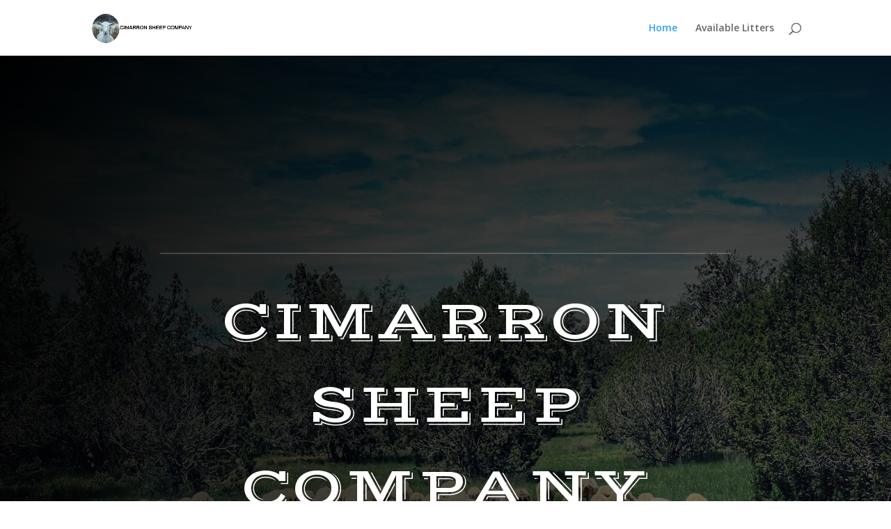

--- FILE ---
content_type: text/css
request_url: http://www.cimarronsheepcompany.com/wp-content/et-cache/6/et-core-unified-deferred-6.min.css?ver=1767742403
body_size: 2396
content:
div.et_pb_section.et_pb_section_0{background-image:radial-gradient(circle at bottom right,rgba(0,0,0,0.5) 30%,#000000 100%),url(http://www.cimarronsheepcompany.com/wp-content/uploads/2022/11/homepage-scaled.jpg)!important}.et_pb_section_0.et_pb_section{padding-top:20vw;padding-right:0px;padding-bottom:20vw;padding-left:0px}.et_pb_row_0.et_pb_row{padding-top:27px!important;padding-right:0px!important;padding-bottom:27px!important;padding-left:0px!important;padding-top:27px;padding-right:0px;padding-bottom:27px;padding-left:0px}.et_pb_text_0{line-height:1.5em;font-family:'Cairo',Helvetica,Arial,Lucida,sans-serif;font-weight:600;font-size:20px;line-height:1.5em;border-width:2px 0px;border-color:rgba(255,255,255,0.18);padding-top:3vw!important;padding-bottom:2.5vw!important;margin-top:0px!important;margin-bottom:0px!important}.et_pb_text_0 h1{font-family:'Vast Shadow',display;text-transform:uppercase;font-size:80px;letter-spacing:3px;line-height:1.5em;text-shadow:0em 0.3em 1em #000000}.et_pb_text_1{line-height:1.5em;font-family:'Cairo',Helvetica,Arial,Lucida,sans-serif;font-weight:700;text-transform:uppercase;font-size:16px;letter-spacing:10px;line-height:1.5em;text-shadow:0.36em -0.08em 0.84em #000000;margin-top:-0.8em!important;max-width:600px}.et_pb_text_1 h1{font-family:'Vast Shadow',display;text-transform:uppercase;font-size:60px;line-height:1.4em}.et_pb_button_0_wrapper,.et_pb_button_1_wrapper,.et_pb_button_3_wrapper{margin-top:40px!important}body #page-container .et_pb_section .et_pb_button_0,body #page-container .et_pb_section .et_pb_button_1,body #page-container .et_pb_section .et_pb_button_2,body #page-container .et_pb_section .et_pb_button_3,body #page-container .et_pb_section .et_pb_slider_0.et_pb_slider .et_pb_more_button.et_pb_button{color:#ffffff!important;border-width:10px!important;border-color:rgba(0,0,0,0);border-radius:0px;letter-spacing:2px;font-size:14px;font-family:'Cairo',Helvetica,Arial,Lucida,sans-serif!important;font-weight:700!important;text-transform:uppercase!important;background-color:#9b000e}body #page-container .et_pb_section .et_pb_button_0:after,body #page-container .et_pb_section .et_pb_button_1:after,body #page-container .et_pb_section .et_pb_button_2:after,body #page-container .et_pb_section .et_pb_button_3:after,body #page-container .et_pb_section .et_pb_slider_0.et_pb_slider .et_pb_more_button.et_pb_button:after{font-size:1.6em}body.et_button_custom_icon #page-container .et_pb_button_0:after,body.et_button_custom_icon #page-container .et_pb_button_1:after,body.et_button_custom_icon #page-container .et_pb_button_2:after,body.et_button_custom_icon #page-container .et_pb_button_3:after,body.et_button_custom_icon #page-container .et_pb_slider_0.et_pb_slider .et_pb_more_button.et_pb_button:after{font-size:14px}body #page-container .et_pb_section .et_pb_button_0:hover,body #page-container .et_pb_section .et_pb_button_1:hover,body #page-container .et_pb_section .et_pb_button_2:hover,body #page-container .et_pb_section .et_pb_button_3:hover{background-image:initial;background-color:#9a000e}.et_pb_button_0,.et_pb_button_1,.et_pb_button_2,.et_pb_button_3{transition:background-color 300ms ease 0ms}.et_pb_button_0,.et_pb_button_0:after,.et_pb_button_1,.et_pb_button_1:after,.et_pb_button_2,.et_pb_button_2:after,.et_pb_button_3,.et_pb_button_3:after{transition:all 300ms ease 0ms}.et_pb_section_1.et_pb_section{padding-top:0px;padding-right:0px;padding-bottom:20px;padding-left:0px}.et_pb_section_1,.et_pb_image_0 .et_pb_image_wrap,.et_pb_row_2{transition:border-radius 300ms ease 0ms}.et_pb_row_1.et_pb_row{padding-bottom:27px!important;padding-bottom:27px}.et_pb_row_1,body #page-container .et-db #et-boc .et-l .et_pb_row_1.et_pb_row,body.et_pb_pagebuilder_layout.single #page-container #et-boc .et-l .et_pb_row_1.et_pb_row,body.et_pb_pagebuilder_layout.single.et_full_width_page #page-container #et-boc .et-l .et_pb_row_1.et_pb_row,.et_pb_row_3,body #page-container .et-db #et-boc .et-l .et_pb_row_3.et_pb_row,body.et_pb_pagebuilder_layout.single #page-container #et-boc .et-l .et_pb_row_3.et_pb_row,body.et_pb_pagebuilder_layout.single.et_full_width_page #page-container #et-boc .et-l .et_pb_row_3.et_pb_row,.et_pb_section_3>.et_pb_row,.et_pb_section_3.et_section_specialty>.et_pb_row,.et_pb_row_6,body #page-container .et-db #et-boc .et-l .et_pb_row_6.et_pb_row,body.et_pb_pagebuilder_layout.single #page-container #et-boc .et-l .et_pb_row_6.et_pb_row,body.et_pb_pagebuilder_layout.single.et_full_width_page #page-container #et-boc .et-l .et_pb_row_6.et_pb_row,.et_pb_row_9,body #page-container .et-db #et-boc .et-l .et_pb_row_9.et_pb_row,body.et_pb_pagebuilder_layout.single #page-container #et-boc .et-l .et_pb_row_9.et_pb_row,body.et_pb_pagebuilder_layout.single.et_full_width_page #page-container #et-boc .et-l .et_pb_row_9.et_pb_row,.et_pb_row_10,body #page-container .et-db #et-boc .et-l .et_pb_row_10.et_pb_row,body.et_pb_pagebuilder_layout.single #page-container #et-boc .et-l .et_pb_row_10.et_pb_row,body.et_pb_pagebuilder_layout.single.et_full_width_page #page-container #et-boc .et-l .et_pb_row_10.et_pb_row{width:100%;max-width:100%}.et_pb_text_2{line-height:1.8em;font-family:'Cairo',Helvetica,Arial,Lucida,sans-serif;font-weight:600;font-size:18px;line-height:1.8em;margin-bottom:20px!important;max-width:600px}.et_pb_text_2 h2{font-family:'Vast Shadow',display;font-size:50px;line-height:1.4em}.et_pb_text_2 h4,.et_pb_text_3 h4,.et_pb_text_4 h4,.et_pb_text_6 h4,.et_pb_text_7 h4{font-family:'Cairo',Helvetica,Arial,Lucida,sans-serif;font-weight:700;text-transform:uppercase;color:#9b000e!important;letter-spacing:4px;line-height:1.6em}.et_pb_text_3{line-height:2em;font-family:'Cairo',Helvetica,Arial,Lucida,sans-serif;font-weight:600;font-size:16px;line-height:2em;max-width:600px}.et_pb_text_3 h2,.et_pb_text_4 h2,.et_pb_text_5 h2,.et_pb_text_6 h2,.et_pb_text_7 h2,.et_pb_text_8 h2,.et_pb_text_10 h2{font-family:'Vast Shadow',display;text-transform:uppercase;font-size:50px;line-height:1.4em}.et_pb_image_0,.et_pb_image_1,.et_pb_image_2{width:100%;max-width:100%!important;text-align:left;margin-left:0}.et_pb_image_0 .et_pb_image_wrap,.et_pb_image_0 img,.et_pb_image_1 .et_pb_image_wrap,.et_pb_image_1 img,.et_pb_image_2 .et_pb_image_wrap,.et_pb_image_2 img{width:100%}.et_pb_section_2.et_pb_section{padding-top:0px;padding-right:0px;padding-bottom:0px;padding-left:0px}.et_pb_row_2.et_pb_row{padding-top:27px!important;padding-right:0px!important;padding-bottom:0px!important;padding-left:0px!important;padding-top:27px;padding-right:0px;padding-bottom:0;padding-left:0px}.et_pb_text_4,.et_pb_text_7{line-height:1.5em;font-family:'Cairo',Helvetica,Arial,Lucida,sans-serif;font-weight:600;font-size:20px;line-height:1.5em;max-width:600px}.et_pb_row_3{background-size:initial;background-repeat:repeat-x;background-image:url(http://www.cimarronsheepcompany.com/wp-content/uploads/2022/11/butcher-image-11-2.png)}.et_pb_row_3.et_pb_row{padding-top:0px!important;padding-right:0px!important;padding-bottom:0px!important;padding-left:0px!important;padding-top:0;padding-right:0px;padding-bottom:0;padding-left:0px}.et_pb_text_5 h4{line-height:1.6em}.et_pb_text_5{background-color:#ffffff;max-width:600px}.et_pb_row_4.et_pb_row{padding-top:0px!important;padding-right:0px!important;padding-bottom:27px!important;padding-left:0px!important;padding-top:0;padding-right:0px;padding-bottom:27px;padding-left:0px}.et_pb_text_6{line-height:1.8em;font-family:'Cairo',Helvetica,Arial,Lucida,sans-serif;font-weight:600;font-size:18px;line-height:1.8em;max-width:600px}.et_pb_section_3.et_pb_section{padding-top:54px;padding-right:0px;padding-bottom:20px;padding-left:0px}.et_pb_row_inner_0{border-right-width:4px;border-bottom-width:4px}.et_pb_row_inner_0.et_pb_row_inner{padding-top:0px!important;padding-right:0px!important;padding-bottom:0px!important;padding-left:0px!important}.et_pb_column .et_pb_row_inner_0{padding-top:0;padding-right:0px;padding-bottom:0;padding-left:0px}.et_pb_image_1 .et_pb_image_wrap{border-width:36px 30px 30px 30px;border-color:#ffffff}.et_pb_column_7{background-size:initial;background-repeat:no-repeat;background-position:right 0px bottom 0px;background-image:url(http://www.cimarronsheepcompany.com/wp-content/uploads/2022/11/butcher-image-07.png);padding-top:0px;padding-bottom:124px}.et_pb_image_2 .et_pb_image_wrap{border-width:4px 0px}.et_pb_image_2 .et_pb_image_wrap>.box-shadow-overlay,.et_pb_image_2 .et_pb_image_wrap.et-box-shadow-no-overlay{box-shadow:inset 0px 0px 0px 30px #ffffff}.et_pb_image_3{text-align:center}.et_pb_button_2_wrapper{margin-top:40px!important;margin-bottom:30px!important}.et_pb_section_4.et_pb_section{padding-top:50px;padding-right:0px;padding-bottom:54px;padding-left:0px;margin-top:-24px;background-color:#000000!important}.et_pb_section_4{z-index:10;box-shadow:0px 80px 100px 0px #000000}.et_pb_row_6{background-size:initial;background-repeat:repeat-x;background-image:linear-gradient(180deg,rgba(0,0,0,0.5) 0%,rgba(0,0,0,0.5) 100%),url(http://www.cimarronsheepcompany.com/wp-content/uploads/2022/11/butcher-image-11.png)}.et_pb_row_6.et_pb_row,.et_pb_row_10.et_pb_row{padding-top:40px!important;padding-right:0px!important;padding-bottom:40px!important;padding-left:0px!important;padding-top:40px;padding-right:0px;padding-bottom:40px;padding-left:0px}.et_pb_text_8,.et_pb_text_10{background-color:#000000;max-width:600px}.et_pb_row_7.et_pb_row{margin-top:30px!important}.et_pb_row_7{box-shadow:0px 2px 18px 0px rgba(0,0,0,0.3)}.et_pb_image_4,.et_pb_image_6{text-align:left;margin-left:0}.et_pb_image_5,.et_pb_image_7{margin-top:20px!important;text-align:left;margin-left:0}.et_pb_section_5{border-width:40px;border-color:#ffffff}.et_pb_section_5.et_pb_section{padding-top:20px;padding-right:0px;padding-bottom:0px;padding-left:0px}.et_pb_row_9.et_pb_row{padding-top:0px!important;padding-right:0px!important;padding-bottom:0px!important;padding-left:0px!important;padding-top:0;padding-right:0px;padding-bottom:0px;padding-left:0px}.et_pb_text_9 h2{font-family:'Vast Shadow',display;text-transform:uppercase;font-size:6vw;line-height:1.5em}.et_pb_slide_0,.et_pb_slide_1,.et_pb_slide_2{background-color:rgba(0,0,0,0)}.et_pb_slider_0.et_pb_slider .et_pb_slide_description .et_pb_slide_title{font-family:'Varela Round',Helvetica,Arial,Lucida,sans-serif;font-size:40px!important}.et_pb_slider_0.et_pb_slider{line-height:2em;overflow-x:hidden;overflow-y:hidden}.et_pb_slider_0.et_pb_slider .et_pb_slide_content{font-family:'Cairo',Helvetica,Arial,Lucida,sans-serif;font-weight:600;font-size:18px!important;line-height:2em}.et_pb_slider_0 .et_pb_slide_description,.et_pb_slider_fullwidth_off.et_pb_slider_0 .et_pb_slide_description{padding-top:25vw}body #page-container .et_pb_section .et_pb_slider_0.et_pb_slider .et_pb_more_button.et_pb_button:hover{color:#ffffff!important;background-image:initial;background-color:#9a000e}.et_pb_slider_0.et_pb_slider .et_pb_more_button.et_pb_button{transition:color 300ms ease 0ms,background-color 300ms ease 0ms}.et_pb_section_6.et_pb_section{background-color:#000000!important}.et_pb_row_10{background-size:initial;background-repeat:repeat-x;background-image:url(http://www.cimarronsheepcompany.com/wp-content/uploads/2022/11/butcher-image-11.png)}.et_pb_text_11.et_pb_text{color:#FFFFFF!important}.et_pb_column_1{padding-top:6vw;padding-right:2vw;padding-bottom:6vw;padding-left:10vw}.et_pb_column_10{background-image:url(http://www.cimarronsheepcompany.com/wp-content/uploads/2022/11/butcher-09.jpg);background-color:#FFFFFF;padding-top:100px;padding-right:60px;padding-bottom:101px;padding-left:60px}.et_pb_column_11{background-image:url(http://www.cimarronsheepcompany.com/wp-content/uploads/2022/11/butcher-09.jpg),linear-gradient(90deg,#ffffff 0%,rgba(255,255,255,0.72) 100%);padding-top:100px;padding-right:60px;padding-bottom:100px;padding-left:60px}.et_pb_column_13{background-image:url(http://www.cimarronsheepcompany.com/wp-content/uploads/2022/11/butcher-image-23.jpg),linear-gradient(90deg,rgba(0,0,0,0) 0%,rgba(0,0,0,0.5) 100%);padding-top:8vw;padding-right:4vw;padding-bottom:8vw;padding-left:4vw}.et_pb_column_14{background-color:#000000}.et_pb_slider .et_pb_slide_0{background-image:linear-gradient(180deg,rgba(154,0,14,0) 0%,#000000 100%),url(http://www.cimarronsheepcompany.com/wp-content/uploads/2022/11/butcher-image-32.jpg);background-color:rgba(0,0,0,0)}.et_pb_slider .et_pb_slide_1{background-image:linear-gradient(180deg,rgba(154,0,14,0) 0%,#000000 100%),url(http://www.cimarronsheepcompany.com/wp-content/uploads/2022/11/butcher-05.jpg);background-color:rgba(0,0,0,0)}.et_pb_slider .et_pb_slide_2{background-image:linear-gradient(180deg,rgba(154,0,14,0) 0%,#000000 100%),url(http://www.cimarronsheepcompany.com/wp-content/uploads/2022/11/butcher-06.jpg);background-color:rgba(0,0,0,0)}.et_pb_text_0.et_pb_module,.et_pb_text_1.et_pb_module,.et_pb_text_4.et_pb_module,.et_pb_text_5.et_pb_module,.et_pb_text_6.et_pb_module,.et_pb_text_7.et_pb_module,.et_pb_text_8.et_pb_module,.et_pb_text_10.et_pb_module{margin-left:auto!important;margin-right:auto!important}@media only screen and (min-width:981px){.et_pb_text_0{max-width:80%}}@media only screen and (max-width:980px){.et_pb_section_0.et_pb_section{padding-top:100px;padding-bottom:100px}.et_pb_text_0 h1,.et_pb_text_1 h1{font-size:45px}.et_pb_text_0{border-right-width:0px;border-left-width:0px;padding-top:20px!important;padding-bottom:10px!important}.et_pb_text_1{font-size:14px}body #page-container .et_pb_section .et_pb_button_0:after,body #page-container .et_pb_section .et_pb_button_1:after,body #page-container .et_pb_section .et_pb_button_2:after,body #page-container .et_pb_section .et_pb_button_3:after,body #page-container .et_pb_section .et_pb_slider_0.et_pb_slider .et_pb_more_button.et_pb_button:after{display:inline-block;opacity:0}body #page-container .et_pb_section .et_pb_button_0:hover:after,body #page-container .et_pb_section .et_pb_button_1:hover:after,body #page-container .et_pb_section .et_pb_button_2:hover:after,body #page-container .et_pb_section .et_pb_button_3:hover:after,body #page-container .et_pb_section .et_pb_slider_0.et_pb_slider .et_pb_more_button.et_pb_button:hover:after{opacity:1}.et_pb_text_2 h2,.et_pb_text_3 h2,.et_pb_text_4 h2,.et_pb_text_5 h2,.et_pb_text_6 h2,.et_pb_text_7 h2,.et_pb_text_8 h2,.et_pb_text_10 h2{font-size:35px}.et_pb_text_2 h4,.et_pb_text_3 h4,.et_pb_text_4 h4,.et_pb_text_6 h4,.et_pb_text_7 h4{font-size:16px}.et_pb_image_0,.et_pb_image_1,.et_pb_image_2{text-align:center;margin-left:auto;margin-right:auto}.et_pb_row_inner_0{border-right-width:4px;border-bottom-width:4px}.et_pb_image_1 .et_pb_image_wrap{border-top-width:36px}.et_pb_image_2 .et_pb_image_wrap{border-right-width:0px;border-left-width:0px}.et_pb_image_3 .et_pb_image_wrap img,.et_pb_image_4 .et_pb_image_wrap img,.et_pb_image_5 .et_pb_image_wrap img,.et_pb_image_6 .et_pb_image_wrap img,.et_pb_image_7 .et_pb_image_wrap img{width:auto}.et_pb_text_9 h2{font-size:10vw}.et_pb_column_1{padding-right:10vw;padding-left:10vw}.et_pb_column_10,.et_pb_column_11{padding-top:100px;padding-right:60px;padding-bottom:100px;padding-left:60px}}@media only screen and (max-width:767px){.et_pb_section_0.et_pb_section{padding-top:60px;padding-bottom:60px}.et_pb_text_0 h1,.et_pb_text_1 h1{font-size:35px}.et_pb_text_0,.et_pb_image_2 .et_pb_image_wrap{border-right-width:0px;border-left-width:0px}.et_pb_text_1{font-size:12px}body #page-container .et_pb_section .et_pb_button_0:after,body #page-container .et_pb_section .et_pb_button_1:after,body #page-container .et_pb_section .et_pb_button_2:after,body #page-container .et_pb_section .et_pb_button_3:after,body #page-container .et_pb_section .et_pb_slider_0.et_pb_slider .et_pb_more_button.et_pb_button:after{display:inline-block;opacity:0}body #page-container .et_pb_section .et_pb_button_0:hover:after,body #page-container .et_pb_section .et_pb_button_1:hover:after,body #page-container .et_pb_section .et_pb_button_2:hover:after,body #page-container .et_pb_section .et_pb_button_3:hover:after,body #page-container .et_pb_section .et_pb_slider_0.et_pb_slider .et_pb_more_button.et_pb_button:hover:after{opacity:1}.et_pb_text_2 h2,.et_pb_text_3 h2,.et_pb_text_4 h2,.et_pb_text_5 h2,.et_pb_text_6 h2,.et_pb_text_7 h2,.et_pb_text_8 h2,.et_pb_text_10 h2{font-size:25px}.et_pb_row_inner_0{border-right-width:4px;border-bottom-width:4px}.et_pb_image_1 .et_pb_image_wrap{border-top-width:36px}.et_pb_image_3 .et_pb_image_wrap img,.et_pb_image_4 .et_pb_image_wrap img,.et_pb_image_5 .et_pb_image_wrap img,.et_pb_image_6 .et_pb_image_wrap img,.et_pb_image_7 .et_pb_image_wrap img{width:auto}.et_pb_column_1{padding-right:10vw;padding-left:10vw}.et_pb_column_10{padding-top:100px;padding-right:30px;padding-bottom:100px;padding-left:30px}.et_pb_column_11{padding-right:30px;padding-left:30px}}